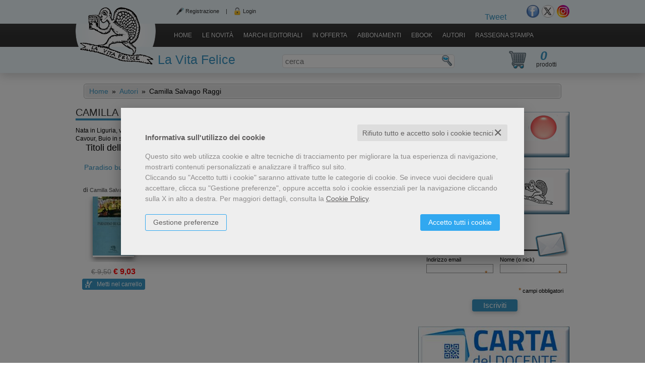

--- FILE ---
content_type: text/html; charset=UTF-8
request_url: https://www.lavitafelice.it/autore-camilla-salvago-raggi-382.html
body_size: 10679
content:

<!DOCTYPE html>
<html xmlns="//www.w3.org/1999/xhtml" xmlns:og="http://opengraphprotocol.org/schema/" xmlns:fb="http://www.facebook.com/2008/fbml" xml:lang="it" lang="it">


<head>
    <meta http-equiv="Content-Type" content="text/html; charset=utf-8" />
<meta http-equiv="X-UA-Compatible" content="0" />
<title>LaVitaFelice.it</title>


<link rel="stylesheet" href="/css/fontawesome/css/font-awesome.css">


	<link rel="shortcut icon" href="https://www.skinbiblos.it/img/favicon/lavitafelice_favicon.ico" />
	<link rel="icon" href="https://www.skinbiblos.it/img/favicon/lavitafelice_favicon.ico" />


<!-- <link rel="alternate" type="application/rss+xml" title="RSS 2.0" href="" /> -->
<meta property="og:type" content="book" />
<meta property="og:url" content="https://www.lavitafelice.it/autore-camilla-salvago-raggi-382.html" />
<meta property="og:link" content="https://www.lavitafelice.it/autore-camilla-salvago-raggi-382.html" />
<meta property="og:site_name" content="www.lavitafelice.it" />
<meta property="og:image" content="//lavitafelice.mediabiblos.it/autori/" />
<meta property="og:title" content="LaVitaFelice.it" />
<meta property="og:description" content="Casa editrice di libri, riviste, abbonamenti ed ebook di saggistica, varia, narrativa, poesie" />
<meta property="og:ttl" content="432000" />
<meta property="fb:admins" content="100000959319066" />
<meta property="fb:app_id" content="177251792329361" />
<meta name="referrer" content="always">
<meta name="description" content="Casa editrice di libri, riviste, abbonamenti ed ebook di saggistica, varia, narrativa, poesie" />

			<link rel="image_src" href="https://www.skinbiblos.it/img/lavitafelice/logo_mail.gif?v=1768817421" / >
	

		





<link rel="stylesheet" href="/css/style.css" type="text/css" />
<link rel="stylesheet" href="https://www.skinbiblos.it/ver1/css_default/style.css" type="text/css" />
<link rel="stylesheet" href="https://www.skinbiblos.it/ver1/css_default/product_detail.css" type="text/css" />
<link rel="stylesheet" href="https://www.skinbiblos.it/ver1/css_lavitafelice/style.css" type="text/css" />
<link rel="stylesheet" type="text/css" href="/js/jquery/css/jquery-ui-1.7.2.custom.css">
<link rel="stylesheet" type="text/css" href="https://www.skinbiblos.it/ver1/css_lavitafelice/jquery-ui-1.7.2.custom.css" />
	
<script language="javascript" type="text/javascript" src="/assets/global/plugins/lazysizes/lazysizes.min.js" type="text/javascript"></script>

<script language="javascript" type="text/javascript"  src="/js/vars.js.php"></script><noscript>Il tuo browser non supporta JavaScript!</noscript>

	<script  src="https://ajax.googleapis.com/ajax/libs/jquery/3.6.0/jquery.min.js" type="text/javascript"></script>
	<script  src="/assets/global/scripts/jquery-migrate-3.3.2.min.js" type="text/javascript"></script>
		<script  src="https://ajax.googleapis.com/ajax/libs/jqueryui/1.12.1/jquery-ui.min.js" type="text/javascript"></script>
<!--
<script language="javascript" type="text/javascript" src="https://ajax.googleapis.com/ajax/libs/jquery/1.9.1/jquery.min.js" ></script><noscript>Il tuo browser non supporta JavaScript!</noscript>
<script src="/assets/global/plugins/jquery-migrate-1.2.1.min.js"  type="text/javascript"></script>
<script type="text/javascript" src="/js/libs/jqueryui/1.12.1/jquery-ui.min.js" ></script><noscript>Il tuo browser non supporta JavaScript!</noscript>
-->
<script language="javascript" type="text/javascript" src="/js/jquery.cookie.js" ></script><noscript>Il tuo browser non supporta JavaScript!</noscript>

<script language="javascript" type="text/javascript" src="/js/global_scripts.js" ></script><noscript>Il tuo browser non supporta JavaScript!</noscript>
<script language="javascript" type="text/javascript" src="/js/script.js" ></script><noscript>Il tuo browser non supporta JavaScript!</noscript>




<link rel="stylesheet" href="/js/validationengine2/css/validationEngine.jquery.css" type="text/css" media="screen" title="no title" charset="utf-8" />
<script src="/js/validationengine2/js/languages/jquery.validationEngine-it.js"  type="text/javascript"></script><noscript>Il tuo browser non supporta JavaScript!</noscript>
<script src="/js/validationengine2/js/jquery.validationEngine.js" type="text/javascript" ></script><noscript>Il tuo browser non supporta JavaScript!</noscript>


		<script  type="text/JavaScript" src="https://www.skinbiblos.it/ver1/css_lavitafelice/script.js"></script><noscript>Il tuo browser non supporta JavaScript!</noscript>



	<script  language="javascript" type="text/javascript" src="/js/jquery.dotdotdot-1.5.6.js"></script><noscript>Il tuo browser non supporta JavaScript!</noscript>
<script language="javascript" type="text/javascript" src="/js/jquery.cycle.all.js"> </script><noscript>Il tuo browser non supporta JavaScript!</noscript>
<!--[if gte IE 9]>
  <style type="text/css">
    .classificaLibriSlide .boxClassificaLibri.categoriesAll div {
       filter: none;
    }
  </style>
<![endif]-->
	<script  language="javascript" type="text/javascript" src="https://www.skinbiblos.it/ver1/css_lavitafelice/text_word_wrapper.js"></script><noscript>Il tuo browser non supporta JavaScript!</noscript>



<script type="text/javascript" src="/js/cookie-consent/create_cookie_with_policy.js"></script>
<script type="text/plain" cookie-consent="functionality" src="/js/cookie-consent/create_functionality_cookie.js"></script>
<script type="text/plain" cookie-consent="tracking" src="/js/cookie-consent/create_tracking_cookie.js"></script>
<script type="text/plain" cookie-consent="targeting" src="/js/cookie-consent/create_targeting_cookie.js"></script>
</head>
<body class="product-list-page pagina-autore autore-photo-text   ">
<div class="main_container">
    
    <div class="headerMiddleContainer">
        <div class="header">
            <header>
	<table role="presentation" width="100%" border="0" cellspacing="0" cellpadding="0" class="headerTable">
		<tr valign="top">
			<td colspan="3">
				<div class="headerTop">
											<div class="loginReg">
															<a href="/registrazione/index.php" title="Registrazione">Registrazione</a>
								<span>|</span>
								<a href="javascript:void(0)" title="Login" id="id_login_link" class="last">Login</a>
													</div>
										<div style="float:right;">
						<div class="socialNetworks boxLink">
																								<div class="header_social_network_buttons">
										<fb:like href="https://www.facebook.com/lavitafelice.it"
											layout="button_count"
											show_faces="false"
											width=""
											action="like"
											font="arial"
											colorscheme="light"
											ref="fb">
										</fb:like>
									</div>
																																																<div class="header_social_network_buttons">
										<a href="https://twitter.com/share" class="twitter-share-button" data-url="//www.lavitafelice.it?utm_source=twitter&utm_medium=textlink&utm_content=condividi_link&utm_campaign=social" data-lang="it">Tweet</a>
									</div>
																																												</div>				
						<div class="socialNetworks boxLink">
															<a href="https://www.facebook.com/lavitafelice.it" class="social_network" title="Seguici su Facebook" target="_blank"><img src="https://www.skinbiblos.it/ver1/img_lavitafelice/social_network/facebook.png" border="0" /></a>
															<a href="https://twitter.com/LaVitaFeliceEdi" class="social_network" title="Seguici su Twitter" target="_blank"><img src="https://www.skinbiblos.it/ver1/img_lavitafelice/social_network/twitter.png" border="0" /></a>
															<a href="https://www.instagram.com/edizionilavitafelice" class="social_network" title="Seguici su Instagram" target="_blank"><img src="https://www.skinbiblos.it/ver1/img_lavitafelice/social_network/instagram.png" border="0" /></a>
													</div>				
					</div>
				</div>
			</td>
		</tr>
		<tr valign="top">
			<td width="1" class="td_header_logo">
				<div class="logoDiv">
					<a href="/" title="LaVitaFelice.it"><img src="https://www.skinbiblos.it/img/lavitafelice/logo.png" alt="LaVitaFelice.it" /></a>
											<a href="" class="SiteName">La Vita Felice</a>
									</div>
			</td>
			<td align="right" colspan="2">
				<div class="headerToolbar">
					<link type="text/css" rel="stylesheet" href="/js/password-strenght/css/password-strenght.css?ver=1.65" />
	<link type="text/css" rel="stylesheet" href="/js/password-strenght/css/password-strenght_ver1.css?ver=1.65" />
<script data-is="password-strenght" src="/js/password-strenght/js/password-strenght.js?ver=1.65" defer></script>
	<script src="/js/password-strenght/js/locale/it.js?ver=1.65" defer></script>
<script src="/assets/global/plugins/password-meter-zxcvbn/zxcvbn.js?ver=1.65" defer></script>

<script type="text/javascript" src="/js/login_ver1.js"></script>

<div id="modal_dialog_from_login" title="Login">
    <div id="login_loader_screen" style="display:none;"></div>
    <div class="login_box">
        <div id="login_error_msg"></div>
        <form name="form_login" id="id_form_login" method="post">
            <table role="presentation" border="0" cellspacing="0" cellpadding="0" id="login_form_layer" style="width:408px;">
                <tr>
                    <td colspan="2" style="padding:0 10px 20px 30px; text-align:center;">
                        <strong>Inserisci i tuoi dati per accedere</strong>
                    </td>
                </tr>
                <tr>
                    <td style="padding:10px 10px 10px 30px; font-size:16px; font-weight:bold;"><nobr><label for="login_email">Email</label></nobr></td>
                    <td><input type="text" id="login_email" name="email" value="" style="width:200px;" /></td>
                </tr>
                <tr>
                    <td style="padding:10px 10px 10px 30px; font-size:16px; font-weight:bold;"><nobr><label for="login_pwd">Password</label></nobr></td>
                    <td>
                        <div style="width:206px;">
                            <input type="password" id="login_pwd" name="pwd" data-event="password-strenght" data-ps-options="show-pwd" style="width:100%;" value="" />
                        </div>
                    </td>
                </tr>
                <tr height="80" valign="bottom">
                    <td style="padding-left:17px;" colspan="2">
                        <div style="float:left;">
                            <a href="javascript:void(0)" id="forgot_pwd" style="font-size:13px; white-space:nowrap;">&bull; Password dimenticata?</a>
                            &nbsp; &nbsp; &nbsp;
                            <a href="/registrazione/index.php" class="subscribe_link" style="font-size:13px; white-space:nowrap;">&bull; Registrati!</a>
                        </div>
                        <div style="float:right;">
                            <button type="submit" id="btn_form_login" class="form_button"><span><span><span>Entra</span></span></span></button>
                        </div>
                    </td>
                </tr>
                                                                </table>
        </form>
        <form name="form_forgot_pwd" id="id_form_forgot_pwd" method="post">
            <div style="clear:both;"></div>
            <table role="presentation" border="0" cellspacing="0" cellpadding="0" id="password_dimenticata_layer" style="width:408px; display:none;">
                <tr>
                    <td colspan="2" style="font-size:14px; padding:0 0 0 10px; font-weight:normal; text-align:center">
                        Hai dimenticato la password?                        <br />
                        Richiedine un'altra inserendo qui la tua email.
                        <br /><br />
                    </td>
                </tr>
                <tr>
                    <td width="1" style="padding:0 10px 0 120px !important; font-size:16px; font-weight:bold;"><nobr><label for="forgot_pwd_email">Email</label></nobr></td>
                    <td class="tdNoPadding"><input type="text" name="email" id="forgot_pwd_email" value="" style="width:200px;" /></td>
                </tr>
                <tr height="80" valign="bottom">
                    <td class="tdNoPadding" style="padding-left:17px !important;"><a href="javascript:void(0)" id="backto_login_link" style="font-size:13px; white-space:nowrap; color:#00c;">Torna alla Login</a></td>
                    <td class="tdNoPadding" align="right"><button type="submit" id="btn_form_formgot_pwd" class="form_button"><span><span><span>Richiedi</span></span></span></button></td>
                </tr>
            </table>
        </form>
    </div>
</div>
<div class="page_toolbar">
	<div class="page_toolbar_body">
		<div class="page_toolbar_left">
			<div class="page_toolbar_right">
				<p class="page_toolbar_content">
					<div class="page_toolbar_link">
						<a href="/" title="HomepageHome Page" class="headerToolbarLink first">Home</a>
																					<a href="//www.lavitafelice.it/">Home</a>																																		<a href="/nuove-uscite.html" class="headerToolbarLink" title="Le novit&agrave;">Le novit&agrave;</a>
																																<style>
    .header-menu-parent {
        float: left;
        position: relative;
    }
    .header-menu-parent.active>a {
        color: #fff !important;
        font-size: 12px !important;
        background: #3b98c5 !important;
        border-radius: 0 0 0 0 !important;
    }
    .header-menu-parent.active>ul {
        display: block;
    }
    .header-menu-parent>ul {
        display: none;
        position: absolute !important;
        list-style: none !important;
        padding: 10px 15px !important;
        margin: 0 0 0 0 !important;
        left: 0 !important;
        top: 100% !important;
        background-color: #3b98c5 !important;
        color: #fff !important;
        text-align: left !important;
        font-size: 14px !important;
        white-space: nowrap !important;
        z-index: 99 !important;
        border-radius: 0 8px 8px 8px !important;
        box-shadow: 0 5px 3px rgba(0,0,0,.3) !important;
    }
    .header-menu-parent>ul>li {
        padding: 0 0 0 0 !important;
        margin: 0 0 5px 0 !important;
        float: left !important;
        border-radius: 0 0 0 0 !important;
        width: 100% !important;
        box-sizing: border-box !important;
    }
    .header-menu-parent>ul>li:last-of-type {
        margin: 0 0 0 0;
    }
    .header-menu-parent>ul>li>a {
        color: #fff !important;
        font-size: 14px !important;
        white-space: nowrap !important;
        padding: 0 10px 0 10px !important;
        margin: 0 0 0 0 !important;
        text-decoration: none !important;
        text-transform: none !important;
        line-height: 32px !important;
        height: 32px !important;
        border-radius: 4px !important;
        width: 100% !important;
        box-sizing: border-box !important;
    }
    .header-menu-parent>ul>li>a:hover {
        background-color: #2e8bb8 !important;
    }
</style>
<script>
    $(document).on('click', '.page_toolbar span.header-menu-parent>a', function(event) {
        event.preventDefault();
        event.stopPropagation();
        if ( $(this).closest('.header-menu-parent').hasClass('active') ) {
            $(this).closest('.header-menu-parent').removeClass('active');
        } else {
            $(this).closest('.header-menu-parent').addClass('active');
        }
    });
    $(document).on('click', 'body', function(event) {
        if ( $('.page_toolbar span.header-menu-parent').hasClass('active') ) {
            $('.page_toolbar span.header-menu-parent').removeClass('active');
        }
    });

</script>
<span class="header-menu-parent">
    <a href="">Marchi editoriali</a>
    
<ul>
            <li>
            <a href="/editore-la-vita-felice-105.html">
                La Vita Felice            </a>
        </li>
            <li>
            <a href="/editore-booktime-108.html">
                BookTime            </a>
        </li>
            <li>
            <a href="/editore-gmlibri-25569.html">
                GM.libri            </a>
        </li>
            <li>
            <a href="/editore-eclissi-editrice-101.html">
                Eclissi Editrice            </a>
        </li>
            <li>
            <a href="/editore-edizioni-otto-novecento-107.html">
                Edizioni Otto/Novecento            </a>
        </li>
            <li>
            <a href="/editore-editrice-il-ponte-106.html">
                Editrice Il Ponte            </a>
        </li>
    </ul>
	
</span>

																																		<a href="/libri-in-offerta.html" class="headerToolbarLink" title="In offerta">In offerta</a>
																																																			<a href="/abbonamenti.php" class="headerToolbarLink" title="Abbonamenti">Abbonamenti</a>
																																																			<a href="/ebook.html" class="headerToolbarLink" title="Ebook">Ebook</a>
																																																			<a href="/elenco-autori.html" class="headerToolbarLink" title="Autori">Autori</a>
																																<a href="/categorie/news-rassegna-stampa-116.html">Rassegna stampa</a>																									<span class="toolbarLast"></span>
					</div>
				</p>
			</div>
		</div>
	</div>
</div>
<div class="page_toolbar_spacer"></div>				</div>
			</td>
			<!--
			<td width="73">
			</td>
			-->
		</tr>
		<tr valign="top">
			<td colspan="3">
				<div style="position:relative; float:right; width:73px;">
						<script type="text/javascript">
		//<![CDATA[
			$(function(){
				$("#id_form_cerca").submit(function () {
					$("#search_header").val( $.trim($("#search_header").val()) );
					if ($("#search_header").val().length < 3) {
						if ($("#search_header").val().length == 0) {
							alert('Inserire il testo da cercare');
						} else {
							alert('Inserire almeno 3 caratteri');
						}
						return false;
					} else {
						return true;
					}
				});
			});
		//]]>
			
	</script><noscript>Il tuo browser non supporta JavaScript!</noscript>
	<form name="form_cerca" id="id_form_cerca" action="/cerca.php" method="get">
		<div class="header_search_box">
						<h4><label for="search_header">Cerca</label></h4>

			<div class="header_search_input">
                <input type="text" name="s" id="search_header" class="validate[required]" placeholder="cerca" value="" style="width:300px;" align="absmiddle" />
            </div>

			<div class="header_search_button">
                <button type="submit" class="form_button search"><span>
                        <span>
                            <span>Cerca</span>
                        </span>
                    </span>
                </button>
            </div>
		</div>
			</form>
					<div class="cartContainer cartCount">
						<div id="cart_over_display">
			<div class="header_cart_box">
							<div class="cart_img"><a href="/carrello/"><img src="https://www.skinbiblos.it/ver1/img_lavitafelice/cart.png" alt="il mio Carrello" border="0" /></a></div>
						<div class="cart_info">
				<a href="/carrello/" class="nodecoration color"><h4>Il mio Carrello</h4></a>
				<div class="cart_count">
					<a href="/carrello/" class="nodecoration color"><span class="cartProdNumber">0</span> <span class="cartProdottiTxt">prodotti</span> <span class="cartNelCarrelloTxt">nel carrello</span></a>
				</div>
			</div>
		</div>
			
	</div>
					</div>
				</div>
			</td>
		</tr>
	</table>
</header>


        </div>

        <div class="media_print_logo" style="display:none;"><img src="https://www.skinbiblos.it/img/lavitafelice/logo_catalogo.png" /></div>

        <div class="middle">
            <div class="page_container totalCols_2_right currentPage_product-list-page pagina-autore autore-photo-text">
	<div class="page_top_left">
		<div class="page_top_right">
			<div class="page_footer_left">
				<div class="page_footer_right">
					<div class="page_body">
												
							<div class="headerBreadCrumbs">
		
		<span class="parent" itemscope="" itemtype="http://data-vocabulary.org/Breadcrumb">
			<a href="/" itemprop="url">
				<span itemprop="title">Home</span>
			</a>
		</span>
		<span class="parent">&#187;</span>
		<span class="parent" itemscope="" itemtype="http://data-vocabulary.org/Breadcrumb">
			<a href="/elenco-autori.html" itemprop="url">
				<span itemprop="title">Autori</span>
			</a>
		</span>
		<span class="parent">&#187;</span>
		Camilla Salvago Raggi 
	</div>

												<div class="content" id="main_content_col">
							<div class="content_body home_top_widget_position_">
																    <div class="container_content_typeDetailProduct ">
        <div class="container_content" >
            <div class="headline_middle">
                <div class="headline_left">
                    <div class="headline_right">
                        <div class="headline_body">
                            <h1>Camilla Salvago Raggi</h1>
                        </div>
                    </div>
                </div>
            </div>

            <div class="body_left">
                <div class="body_right">
                    <div class="footer_body">
                        <div class="footer_left">
                            <div class="footer_right">
                                <p class="body_body">
                                    <div class="libriAutore">
			<div class="container_list_products authorInfoDesctiption" itemscope itemtype="http://schema.org/Person">
			<div class="box_product_list autoreInfo margin-bottom-30">
				<div style="display:none;" itemprop="name">Camilla Salvago Raggi</div>
				<div style="display:none;" itemprop="jobTitle">autore</div>
								<div style="display:none;" itemprop="affiliation">La Vita Felice</div>
				<div class="product_list" style="font-size:12px; line-height:16px; font-weight:normal;">
										<span  itemprop="description">Nata in Liguria, vive in Piemonte. Tra le sue opere La notte dei "mascheri", Dopo di me, Paradiso bugiardo, Il noce di Cavour, Buio in sala, Castelvero e La druda di famiglia.</span>
					<div style="clear:both;"></div>
				</div>
			</div>
		</div>
			
	
		
			<h3 class="listaLibriTitle">Titoli dell'autore</h3>
		
	<div class="container_list_products">
													<div class="gridBookBox box_product_list firstBox itamPerLine4">
				<div class="product_list">
										
					<h3><a href="/scheda-libro/camilla-salvago-raggi/paradiso-bugiardo-9788877990793-683.html" title="Paradiso bugiardo">Paradiso bugiardo</a></h3>
																							<h4>di <a href="/autore-camilla-salvago-raggi-382.html" style="font-size:11px;">Camilla Salvago Raggi</a></h4>
																						<div class="img_box">
							<a href="/scheda-libro/camilla-salvago-raggi/paradiso-bugiardo-9788877990793-683.html" title="Paradiso bugiardo"><img src="//lavitafelice.mediabiblos.it/copertine_thumb/lavitafelice/paradiso-bugiardo-683.jpg?ts=1308071054" border="0" alt="Paradiso bugiardo" width="82" /></a>
						</div>
										<div class="text_info">
													<div><a href="/editore-la-vita-felice-105.html">La Vita Felice</a></div>
																			<div class="pubblicazione">
								<span class="voce">Anno:</span>
								1998							</div>
													
							
						<div class="libroFormato">
							formato:
															<img src="https://www.skinbiblos.it/img/formato/libro.png" alt="libro" title="Libro" width="16" height="16" align="absmiddle" />
							
								

													</div>
						


	
															
						<span class="spacer"></span>
						<div class="price">
																																												<span>&euro; 9,50</span>
										<br />
										&euro; 9,03																														</div>

						<div class="action_button">
										<button type="submit" rel="1" class="form_button detail" onclick="gotoDettaglio('/scheda-libro/camilla-salvago-raggi/paradiso-bugiardo-9788877990793-683.html')"><span><span><span style="">Guarda il dettaglio</span></span></span></button>
											<button type="submit" rel="4" class="form_button cart" onclick="addToCarrello('683','9788877990793', this, '')"><span><span><span style="">Metti nel carrello</span></span></span></button>
										

						</div>
					</div>
					<div style="clear:both;"></div>
				</div>
			</div>
			
														<div class="box_product_list">
			<div class="product_list">
				




			</div>
		</div>
	</div>
	<div style="clear:both;"></div>
	</div>
<div style="clear:both;">&nbsp;</div>
                                </p><div class="body_bottom_txt_space"></div>
                            </div>
                        </div>
                    </div>
                </div>
            </div>
        </div>
        <div class="container_spacer"></div>
    </div>
							</div>
						</div>
													<div class="right_col" id="main_right_col">
								<div class="col_body">
									<div class="clearBoth"></div>
<div class="banner_loop">
		<div class="home_top_widget">
		<div class="banner"><a href="//www.lavitafelice.it/go_to_url.php?id=313" target="_self" title=""><img src="//lavitafelice.mediabiblos.it/banner/evernti.jpg"   border="0" alt=""></a></div><div style="clear:both;"></div>
	</div>
	<div class="home_top_widget">
		<div class="banner"><a href="//www.lavitafelice.it/go_to_url.php?id=723" target="_self" title=""><img src="//lavitafelice.mediabiblos.it/banner/banner_catalogo.png"   border="0" alt=""></a></div><div style="clear:both;"></div>
	</div>
</div>
<div class="clearBoth"></div><!-- Begin MailChimp Signup Form -->
<link href="https://cdn-images.mailchimp.com/embedcode/classic-081711.css" rel="stylesheet" type="text/css">
<style type="text/css">
	#mc_embed_signup {background:#none; clear:left; font:11px Helvetica,Arial,sans-serif; }
	#mc_embed_signup h2 {
		margin:0 0 0 0;
		padding:0;
		font-size:12px;
	}
	#mc_embed_signup #mce-EMAIL ,
	#mc_embed_signup #mce-FNAME {
		font-size:12px;
		padding:5px 0;
	}
	/* Add your own MailChimp form style overrides in your site stylesheet or in this style block.
	   We recommend moving this block and the preceding CSS link to the HEAD of your HTML file. */
</style>
<div id="mc_embed_signup" class="">
    <form action="//lavitafelice.us7.list-manage1.com/subscribe/post?u=2a71c535c100eef193fc27254&id=6bb39e8258" method="post" id="mc-embedded-subscribe-form" name="mc-embedded-subscribe-form" class="validate" target="_blank">
        <h2>Iscriviti alla newsletter!</h2>
        <div class="mc-field-group">
            <label for="mce-EMAIL">Indirizzo email <span class="asterisk">*</span> </label>
            <input type="email" value="" name="EMAIL" class="required email" id="mce-EMAIL">
        </div>
        <div class="mc-field-group">
            <label for="mce-FNAME">Nome (o nick) <span class="asterisk">*</span> </label>
            <input type="text" value="" name="FNAME" class="required" id="mce-FNAME">
        </div>
        <div id="mce-responses" class="clear">
            <div class="response" id="mce-error-response" style="display:none"></div>
            <div class="response" id="mce-success-response" style="display:none"></div>
        </div>
        <div class="indicates-required"><span class="asterisk">*</span> <span class="txt">campi obbligatori</span></div>
		<div class="clear">
            <input type="submit" value="Iscriviti" name="subscribe" id="mc-embedded-subscribe" class="button">
        </div>
    </form>
</div>
<script type="text/javascript" >
	//<![CDATA[
		var fnames = new Array();var ftypes = new Array();fnames[0]='EMAIL';ftypes[0]='email';fnames[1]='FNAME';ftypes[1]='text';
		try {
			var jqueryLoaded=jQuery;
			jqueryLoaded=true;
		} catch(err) {
			var jqueryLoaded=false;
		}
		var head= document.getElementsByTagName('head')[0];
		if (!jqueryLoaded) {
			var script = document.createElement('script');
			script.type = 'text/javascript';
			script.src = '//ajax.googleapis.com/ajax/libs/jquery/1.4.4/jquery.min.js';
			head.appendChild(script);
			if (script.readyState && script.onload!==null){
				script.onreadystatechange= function () {
					  if (this.readyState == 'complete') mce_preload_check();
				}    
			}
		}
		var script = document.createElement('script');
		script.type = 'text/javascript';
		script.src = '//downloads.mailchimp.com/js/jquery.form-n-validate.js';
		head.appendChild(script);
		var err_style = '';
		try{
			err_style = mc_custom_error_style;
		} catch(e){
			err_style = '#mc_embed_signup input.mce_inline_error{border-color:#6B0505;} #mc_embed_signup div.mce_inline_error{margin: 0 0 1em 0; padding: 5px 10px; background-color:#6B0505; font-weight: bold; z-index: 1; color:#fff;}';
		}
		var head= document.getElementsByTagName('head')[0];
		var style= document.createElement('style');
		style.type= 'text/css';
		if (style.styleSheet) {
		  style.styleSheet.cssText = err_style;
		} else {
		  style.appendChild(document.createTextNode(err_style));
		}
		head.appendChild(style);
		setTimeout('mce_preload_check();', 250);
		
		var mce_preload_checks = 0;
		function mce_preload_check(){
			if (mce_preload_checks>40) return;
			mce_preload_checks++;
			try {
				var jqueryLoaded=jQuery;
			} catch(err) {
				setTimeout('mce_preload_check();', 250);
				return;
			}
			try {
				var validatorLoaded=jQuery("#fake-form").validate({});
			} catch(err) {
				setTimeout('mce_preload_check();', 250);
				return;
			}
			mce_init_form();
		}
		function mce_init_form(){
			jQuery(document).ready( function($) {
			  var options = { errorClass: 'mce_inline_error', errorElement: 'div', onkeyup: function(){}, onfocusout:function(){}, onblur:function(){}  };
			  var mce_validator = $("#mc-embedded-subscribe-form").validate(options);
			  $("#mc-embedded-subscribe-form").unbind('submit');//remove the validator so we can get into beforeSubmit on the ajaxform, which then calls the validator
			  options = { url: '//lavitafelice.us7.list-manage1.com/subscribe/post-json?u=2a71c535c100eef193fc27254&id=6bb39e8258&c=?', type: 'GET', dataType: 'json', contentType: "application/json; charset=utf-8",
							beforeSubmit: function(){
								$('#mce_tmp_error_msg').remove();
								$('.datefield','#mc_embed_signup').each(
									function(){
										var txt = 'filled';
										var fields = new Array();
										var i = 0;
										$(':text', this).each(
											function(){
												fields[i] = this;
												i++;
											});
										$(':hidden', this).each(
											function(){
												var bday = false;
												if (fields.length == 2){
													bday = true;
													fields[2] = {'value':1970};//trick birthdays into having years
												}
												if ( fields[0].value=='MM' && fields[1].value=='DD' && (fields[2].value=='YYYY' || (bday && fields[2].value==1970) ) ){
													this.value = '';
												} else if ( fields[0].value=='' && fields[1].value=='' && (fields[2].value=='' || (bday && fields[2].value==1970) ) ){
													this.value = '';
												} else {
													if (/\[day\]/.test(fields[0].name)){
														this.value = fields[1].value+'/'+fields[0].value+'/'+fields[2].value;									        
													} else {
														this.value = fields[0].value+'/'+fields[1].value+'/'+fields[2].value;
													}
												}
											});
									});
								return mce_validator.form();
							}, 
							success: mce_success_cb
						};
			  $('#mc-embedded-subscribe-form').ajaxForm(options);
			  /*
		 * Translated default messages for the jQuery validation plugin.
		 * Locale: IT
		 */
		jQuery.extend(jQuery.validator.messages, {
			   required: "Campo obbligatorio.",
			   remote: "Controlla questo campo.",
			   email: "Inserisci un indirizzo email valido.",
			   url: "Inserisci un URL valido.",
			   date: "Inserisci una data valida.",
			   dateISO: "Inserisci una data valida (ISO).",
			   number: "Inserisci un numero valido.",
			   digits: "Inserisci solo numeri.",
			   creditcard: "Inserisci un numero di carta di credito valido.",
			   equalTo: "Il valore non corrisponde.",
			   accept: "Inserisci un valore con un'estensione valida.",
			   maxlength: jQuery.validator.format("Non inserire più di {0} caratteri."),
			   minlength: jQuery.validator.format("Inserisci almeno {0} caratteri."),
			   rangelength: jQuery.validator.format("Inserisci un valore compreso tra {0} e {1} caratteri."),
			   range: jQuery.validator.format("Inserisci un valore compreso tra {0} e {1}."),
			   max: jQuery.validator.format("Inserisci un valore minore o uguale a {0}."),
			   min: jQuery.validator.format("Inserisci un valore maggiore o uguale a {0}.")
		});
			  
			});
		}
		function mce_success_cb(resp){
			$('#mce-success-response').hide();
			$('#mce-error-response').hide();
			if (resp.result=="success"){
				$('#mce-'+resp.result+'-response').show();
				$('#mce-'+resp.result+'-response').html(resp.msg);
				$('#mc-embedded-subscribe-form').each(function(){
					this.reset();
				});
			} else {
				var index = -1;
				var msg;
				try {
					var parts = resp.msg.split(' - ',2);
					if (parts[1]==undefined){
						msg = resp.msg;
					} else {
						i = parseInt(parts[0]);
						if (i.toString() == parts[0]){
							index = parts[0];
							msg = parts[1];
						} else {
							index = -1;
							msg = resp.msg;
						}
					}
				} catch(e){
					index = -1;
					msg = resp.msg;
				}
				try{
					if (index== -1){
						$('#mce-'+resp.result+'-response').show();
						$('#mce-'+resp.result+'-response').html(msg);            
					} else {
						err_id = 'mce_tmp_error_msg';
						html = '<div id="'+err_id+'" style="'+err_style+'"> '+msg+'</div>';
						
						var input_id = '#mc_embed_signup';
						var f = $(input_id);
						if (ftypes[index]=='address'){
							input_id = '#mce-'+fnames[index]+'-addr1';
							f = $(input_id).parent().parent().get(0);
						} else if (ftypes[index]=='date'){
							input_id = '#mce-'+fnames[index]+'-month';
							f = $(input_id).parent().parent().get(0);
						} else {
							input_id = '#mce-'+fnames[index];
							f = $().parent(input_id).get(0);
						}
						if (f){
							$(f).append(html);
							$(input_id).focus();
						} else {
							$('#mce-'+resp.result+'-response').show();
							$('#mce-'+resp.result+'-response').html(msg);
						}
					}
				} catch(e){
					$('#mce-'+resp.result+'-response').show();
					$('#mce-'+resp.result+'-response').html(msg);
				}
			}
		}
	//]]>

</script><noscript>Il tuo browser non supporta JavaScript!</noscript>
<!--End mc_embed_signup-->
<div class="clearBoth"></div>
<div class="banner_loop">
		<div class="home_top_widget">
		<div class="banner"><a href="//www.lavitafelice.it/go_to_url.php?id=724" target="_self" title=""><img src="//lavitafelice.mediabiblos.it/banner/carta-del-docente1.jpg"   border="0" alt=""></a></div><div style="clear:both;"></div>
	</div>
	<div class="home_top_widget">
		<div class="banner"><a href="//www.lavitafelice.it/go_to_url.php?id=725" target="_self" title=""><img src="//lavitafelice.mediabiblos.it/banner/proposte-editoriali-bann.jpg"   border="0" alt=""></a></div><div style="clear:both;"></div>
	</div>
</div>
<div class="clearBoth"></div>	<div class="labelBoxTpl ">
					<h4>
									Generi							</h4>
				<div class="container_content_default ">
			<div class="genere_toolbar">
	<ul>
	<li class="first">
		<a href="/libri-genere-letteratura-straniera-59.html" class="parent">Letteratura straniera</a>
	
			</li>
	
	<li class="first">
		<a href="/libri-genere-letteratura-italiana-1590.html" class="parent">Letteratura italiana</a>
	
			</li>
	
	<li class="first">
		<a href="/libri-genere-letteratura-classica-greca-e-latina-1593.html" class="parent">Letteratura classica greca e latina</a>
	
			</li>
	
	<li class="first">
		<a href="/libri-genere-poesia-straniera-55.html" class="parent">Poesia straniera</a>
	
			</li>
	
	<li class="first">
		<a href="/libri-genere-poesia-italiana-1581.html" class="parent">Poesia italiana</a>
	
			</li>
	
	<li class="first">
		<a href="/libri-genere-poesia-italiana-contemporanea-62.html" class="parent">Poesia italiana contemporanea</a>
	
			</li>
	
	<li class="first">
		<a href="/libri-genere-poesia-straniera-contemporanea-1579.html" class="parent">Poesia straniera contemporanea</a>
	
			</li>
	
	<li class="first">
		<a href="/libri-genere-saggi-e-testi-sulla-poesia-988.html" class="parent">Saggi e testi sulla poesia</a>
	
			</li>
	
	<li class="first">
		<a href="/libri-genere-narrativa-straniera-1578.html" class="parent">Narrativa straniera</a>
	
			</li>
	
	<li class="first">
		<a href="/libri-genere-narrativa-italiana-romanzi-gialli-e-noir-1576.html" class="parent">Narrativa italiana (romanzi, gialli e noir)</a>
	
			</li>
	
	<li class="first">
		<a href="/libri-genere-teatro-1352.html" class="parent">Teatro</a>
	
			</li>
	
	<li class="first">
		<a href="/libri-genere-filosofia-1577.html" class="parent">Filosofia</a>
	
			</li>
	
	<li class="first">
		<a href="/libri-genere-psicologia-58.html" class="parent">Psicologia</a>
	
			</li>
	
	<li class="first">
		<a href="/libri-genere-saggistica-56.html" class="parent">Saggistica</a>
	
			</li>
	
	<li class="first">
		<a href="/libri-genere-fumetti-61.html" class="parent">Fumetti</a>
	
			</li>
	
	<li class="first">
		<a href="/libri-genere-musica-91.html" class="parent">Musica</a>
	
			</li>
	
	<li class="first">
		<a href="/libri-genere-cinema-110.html" class="parent">Cinema</a>
	
			</li>
	
	<li class="first">
		<a href="/libri-genere-arte-1575.html" class="parent">Arte</a>
	
			</li>
	
	<li class="first">
		<a href="/libri-genere-ragazzi-60.html" class="parent">Ragazzi</a>
	
			</li>
	
	<li class="first">
		<a href="/libri-genere-varia-86.html" class="parent">Varia</a>
	
			</li>
	
	<li class="first">
		<a href="/libri-genere-rivista-94.html" class="parent">Rivista</a>
	
			</li>
	
	
	</ul>
</div>
<div class="clearBoth"></div>

		</div>
	</div>
	<div class="labelBoxTpl ">
					<h4>
									Poesie							</h4>
				<div class="container_content_default ">
			<div class="clearBoth"></div>
<div class="categorieArticoliElenco">
			<a class="collane_elenco  " href="/categorie/recensioni-119.html" title="Recensioni">Recensioni</a>
		<div class="clearBoth"></div>
</div>





		</div>
	</div>
								</div>
							</div>
												<div style="clear:both;"></div>
					</div><div class="page_body_bottom_txt_space"></div>
				</div>
			</div>
		</div>
	</div>
</div>
<div class="page_spacer"></div>
        </div>
    </div>

    <div class="footer">
        <div class="footer_body">
            <div class="footer_box">
	<div class="footer_box_top">
		<div class="footer_box_bottom">
			<div class="footerBodyContent">
				<div class="footer_link">
					<ul>
																					<li><a class="" href="/contattaci.html" title="Contatti">Contatti</a></li>
															<li><a class="" href="/chi-siamo.html" title="Su di noi">Su di noi</a></li>
															<li><a class="" href="/distribuzione.html" title="Distribuzione">Distribuzione</a></li>
															<li><a class="" href="/info.html" title="Condizioni di vendita">Condizioni di vendita</a></li>
															<li><a class="" href="/privacy.html" title="Privacy">Privacy</a></li>
																			<li><a href="javascript:void(0)" id="open_preferences_center">Gestione cookie</a></li>
					</ul>
				</div>
			</div>
		</div>
		<div class="footerBodyContent infoFooter">
			<table role="presentation" width="100%" border="0" cellspacing="0" cellpadding="0">
				<tr valign="top">
					<td>
						<div class="footer_info">
										<div class="info_center">
			<strong class="ragioneRociale">Tempo Libro Srl</strong><span class="infoSeparator"> &nbsp;-&nbsp; </span>sede legale: Via Lazzaro Palazzi, 15 - 20124 Milano (MI)			<br />
									P.IVA 10998000151										&nbsp;-&nbsp;
				Reg. Imp. di 10998000151										&nbsp;-&nbsp;
				R.E.A. Milano 1425685										<br />
				Capitale sociale &euro;13.000,00 interamente versato								</div>
								</div>
					</td>
					<td>
						<div align="center" class="cooriere_pay">
															<img src="https://www.skinbiblos.it/ver1/img_lavitafelice/corriere_pay.gif" alt="Corriere e Metodi di pagamento" />
													</div>
						<div class="clearBoth"></div>
						<div class="dgline">
							<div>
								<div class="dgline_logo">
									<span>Realizzato da</span>
									<a href="https://www.dgline.it" title="Realizzato da DGLine" target="_blank" style="margin: 7px 0 0 0; display: inline-block;"><img src="https://www.skinbiblos.it/img/dgline_white.png" border="0" alt="Realizzato da DGLine" style="max-width: 75px;" /></a>
								</div>
								<div class="biblos_logo">
									<span>powered by</span>
																													<a href="https://biblos.dgline.it" title="Powered by Biblos" target="_blank"><img src="https://www.skinbiblos.it/ver1/img_lavitafelice/biblos_logo.png" border="0" alt="Powered by Biblos" /></a>
																	</div>
							</div>
						</div>
					</td>
				</tr>
			</table>
		</div>
		
	</div>
	<div class="clearBoth"></div>
</div>

        </div>
    </div>
</div>

<script type="text/javascript">
	$(function(){
		$('#modal_dialog_condizioni_vendita').dialog({
			autoOpen: false,
			top: 30,
			width: '90%',
			modal: true,
			resizable: false,
			draggable: false,
			zIndex: 5000,
			buttons: false,
			dialogClass: 'modal_dialog_condizioni_vendita'
		});
	});
</script>
<div id="modal_dialog_condizioni_vendita" title="Condizioni di vendita">
	<div class="modal_content"></div>
</div>
<script type="text/javascript" src="//www.lavitafelice.it/js/banner/overlayer_bottom.php" ></script>
<script type="text/javascript" src="//www.lavitafelice.it/js/banner/overlayer_middle.php" ></script>
<link href="/js/cookie-consent/cookie-consent.css?ver=1" rel="stylesheet">
<script type="text/javascript"  src="/js/cookie-consent/cookie-consent-locale.js?ver=1" charset="UTF-8"></script>


	<script type="text/javascript"  src="/js/cookie-consent/cookie-consent-categories.js?ver=1" charset="UTF-8"></script>
<script type="text/javascript"  src="/js/cookie-consent/cookie-consent.js?ver=1" charset="UTF-8"></script>
<script type="text/javascript" charset="UTF-8" >
	document.addEventListener('DOMContentLoaded', function () {
		cookieconsent.run({
			"notice_banner_type":"interstitial",
			"consent_type":"express",
			"palette":"light",
			"language":"it",
			"page_load_consent_levels":["strictly-necessary"],
			"notice_banner_reject_button_hide":false,
			"preferences_center_close_button_hide":false,
			"website_name":"LaVitaFelice.it",
			"website_privacy_policy_url":"http://www.lavitafelice.it//privacy.html",
			"open_preferences_center_selector":"#open_preferences_center, .open_preferences_center",
			"cookie_expire_time": 6,
		});
	});
</script>
<script type="text/javascript"  src="/js/cookie-consent/woking.js?ver=1" charset="UTF-8"></script>
<script type="text/plain" cookie-consent="tracking">
	(function (w, d, load) {
		var script,
			first = d.getElementsByTagName('SCRIPT')[0],
			n = load.length,
			i = 0,
			go = function () {
				for (i = 0; i < n; i = i + 1) {
					script = d.createElement('SCRIPT');
					script.type = 'text/javascript';
					script.async = true;
					script.src = load[i];
					first.parentNode.insertBefore(script, first);
				}
			}
		if (w.attachEvent) {
			w.attachEvent('onload', go);
		} else {
			w.addEventListener('load', go, false);
		}
	}(window, document,
		['//assets.pinterest.com/js/pinit.js']
	));
</script>
	<div id="fb-root"></div>
	<script type="text/plain" cookie-consent="tracking">
		//<![CDATA[
		window.fbAsyncInit = function() {
			FB.init({appId: '177251792329361', status: true, cookie: true, xfbml: true});
		};
		(function() {
			var e = document.createElement('script'); e.async = true;
			e.src = document.location.protocol + '//connect.facebook.net/it_IT/all.js';
			document.getElementById('fb-root').appendChild(e);
		}());
		//]]>
	</script><noscript>Il tuo browser non supporta JavaScript!</noscript>
<script type="text/plain" cookie-consent="tracking">!function(d,s,id){var js,fjs=d.getElementsByTagName(s)[0];if(!d.getElementById(id)){js=d.createElement(s);js.id=id;js.src="//platform.twitter.com/widgets.js";fjs.parentNode.insertBefore(js,fjs);}}(document,"script","twitter-wjs");</script>
</body>
</html>


--- FILE ---
content_type: application/javascript
request_url: https://www.lavitafelice.it/js/get_browser.js?_=1768817422146
body_size: 205
content:
function get_browser() {
    var ua=navigator.userAgent,tem,M=ua.match(/(opera|chrome|safari|firefox|msie|trident(?=\/))\/?\s*(\d+)/i) || [];
    if(/trident/i.test(M[1])){
        tem=/\brv[ :]+(\d+)/g.exec(ua) || []; 
        return {name:'IE',version:(tem[1]||'')};
        }   
    if(M[1]==='Chrome'){
        tem=ua.match(/\bOPR|Edge\/(\d+)/)
        if(tem!=null)   {return {name:'Opera', version:tem[1]};}
        }   
    M=M[2]? [M[1], M[2]]: [navigator.appName, navigator.appVersion, '-?'];
    if((tem=ua.match(/version\/(\d+)/i))!=null) {M.splice(1,1,tem[1]);}
    return {
      name: M[0],
      version: M[1]
    };
 }

//var browser=get_browser(); // browser.name = 'Chrome'
                           // browser.version = '40'


